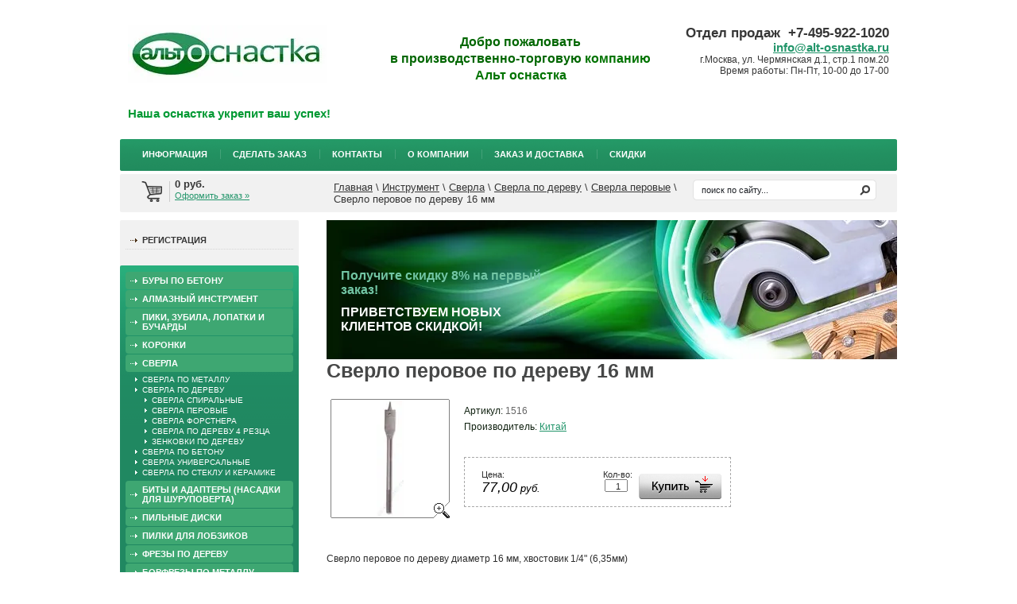

--- FILE ---
content_type: text/html; charset=utf-8
request_url: https://alt-osnastka.ru/magazin/product/sverlo-perovoe-po-derevu-16
body_size: 8880
content:
      <!doctype html>
<!--[if lt IE 7]> <html class="no-js lt-ie9 lt-ie8 lt-ie7" lang="en"> <![endif]-->
<!--[if IE 7]>    <html class="no-js lt-ie9 lt-ie8" lang="en"> <![endif]-->
<!--[if IE 8]>    <html class="no-js lt-ie9" lang="en"> <![endif]-->
<!--[if gt IE 8]><!--> 
<html class="no-js" lang="en"> <!--<![endif]--><head>
<link rel="icon" href="http://alt-osnastka.ru/favicon.ico" type="image/x-icon" />
<link rel="shortcut icon" href="http://alt-osnastka.ru/favicon.ico"type="image/x-icon" />
<meta name="robots" content="all"/>
<meta http-equiv="Content-Type" content="text/html; charset=UTF-8" />
<meta name="description" content="Сверло перовое по дереву 16 мм Сверла перовые Сверла по дереву Сверла Альт-оснастка доставляет оптом ручной инструмент и расходные материалы для строительных электроинструментов" />
<meta name="keywords" content="Сверло перовое по дереву 16 мм Сверла перовые Сверла по дереву Сверла расходные материалы к строительным инструментам с доставкой по России" />
<meta name="SKYPE_TOOLBAR" content="SKYPE_TOOLBAR_PARSER_COMPATIBLE" />
<title>Сверло перовое по дереву 16 мм Сверла перовые Сверла по дереву Сверла Строительный инструмент</title>
<link href="/t/v48/images/styles.css" rel="stylesheet" type="text/css" />
<link href="/g/css/styles_articles_tpl.css" rel="stylesheet" type="text/css" />
<link href="/t/v48/images/styles_shop.css" rel="stylesheet" type="text/css" />
<style type="text/css">.highslide img{border:0px none !important; display:block}</style><link href="/t/v48/images/bxslider/jquery.bxslider.css" rel="stylesheet" type="text/css" />
<meta name="yandex-verification" content="3eff2744cbdba77a" />
<meta name="google-site-verification" content="a6mirtbsMe1X2p5nKsTUVJkHRRfWQqoa_OniJqBfEOk" />

            <!-- 46b9544ffa2e5e73c3c971fe2ede35a5 -->
            <script src='/shared/s3/js/lang/ru.js'></script>
            <script src='/shared/s3/js/common.min.js'></script>
        <link rel='stylesheet' type='text/css' href='/shared/s3/css/calendar.css' /><link rel='stylesheet' type='text/css' href='/shared/highslide-4.1.13/highslide.min.css'/>
<script type='text/javascript' src='/shared/highslide-4.1.13/highslide.packed.js'></script>
<script type='text/javascript'>
hs.graphicsDir = '/shared/highslide-4.1.13/graphics/';
hs.outlineType = null;
hs.showCredits = false;
hs.lang={cssDirection:'ltr',loadingText:'Загрузка...',loadingTitle:'Кликните чтобы отменить',focusTitle:'Нажмите чтобы перенести вперёд',fullExpandTitle:'Увеличить',fullExpandText:'Полноэкранный',previousText:'Предыдущий',previousTitle:'Назад (стрелка влево)',nextText:'Далее',nextTitle:'Далее (стрелка вправо)',moveTitle:'Передвинуть',moveText:'Передвинуть',closeText:'Закрыть',closeTitle:'Закрыть (Esc)',resizeTitle:'Восстановить размер',playText:'Слайд-шоу',playTitle:'Слайд-шоу (пробел)',pauseText:'Пауза',pauseTitle:'Приостановить слайд-шоу (пробел)',number:'Изображение %1/%2',restoreTitle:'Нажмите чтобы посмотреть картинку, используйте мышь для перетаскивания. Используйте клавиши вперёд и назад'};</script>

<script type="text/javascript" src="/g/libs/jquery/1.7.2/jquery.min.js"></script>
<script type="text/javascript" src="/t/v48/images/bxslider/jquery.bxslider.min.js"></script>
<script type="text/javascript" src="/t/v48/images/no_cookies.js"></script>
<script type="text/javascript" src="/shared/s3/js/shop_pack_3.js"></script>
<script type="text/javascript" src="/t/v48/images/shop_easing.js"></script>
<script type="text/javascript" src="/t/v48/images/modernizr-2.5.3.min.js"></script>
<script type="text/javascript">    
    hs.captionId   = 'the-caption';
    hs.outlineType = 'rounded-white';
    widgets.addOnloadEvent(function() {
        hs.preloadImages(5);
    });
</script>
<script type="text/javascript">
$(function(){	
$('.bxslider').bxSlider({
	mode:'fade',
	speed:1000,
	pause:8000,
	auto:true,    
  	controls:false,
  	pager:false
});	
})
</script>
</head>
<body>
<script type="text/javascript" src="/t/v48/images/nocopy.for.all.js"></script>
<div class="site-wrap">
    <header class="site-header">
    	<div class="block-t">
        <table class="table-default">
        <tr>
        <td class="col-1">
        <div class="site-logo"><p>&nbsp;</p>

<p><a href="/"><img alt="logo_altosnastka_sml" height="72" src="/thumb/2/-eP_S2KWYTfz-UN5c2AhVA/360r300/d/logo_altosnastka_sml.jpg" style="border-width: 0;" title="" width="250" /></a></p>

<p>&nbsp;</p>

<p>&nbsp;</p>

<p><span style="color:#009933;"><strong><span style="font-size: 11pt;">Наша оснастка укрепит ваш успех!</span></strong></span></p>

<p>&nbsp;</p></div>
        </td>
        <td class="col-2">
        <div class="site-slogan"><p style="text-align: center;"><span style="color:#006600;"><span style="font-family: arial,helvetica,sans-serif;"><span style="font-family: arial,helvetica,sans-serif;"><strong><span style="font-family: arial,helvetica,sans-serif; font-size: 12pt;">Добро пожаловать </span></strong></span></span></span></p>

<p style="text-align: center;"><span style="color:#006600;"><span style="font-family: arial,helvetica,sans-serif;"><span style="font-family: arial,helvetica,sans-serif;"><strong><span style="font-family: arial,helvetica,sans-serif; font-size: 12pt;">в производственно-торговую</span></strong></span></span></span><span style="color:#009933;"><span style="font-family: arial,helvetica,sans-serif;"><span style="font-family: arial,helvetica,sans-serif;"><strong><span style="font-family: arial,helvetica,sans-serif; font-size: 12pt;">&nbsp;</span></strong></span></span></span><span style="color:#2c3e50;"><strong style="font-size: 16px; color: #007300; font-family: arial, helvetica, sans-serif;">компанию</strong></span></p>

<p style="text-align: center;"><span style="color:#2c3e50;"><strong style="font-size: 16px; color: #007300; font-family: arial, helvetica, sans-serif;">Альт оснастка</strong></span></p></div>
        </td>
        <td class="col-3">
        <div class="phone">
        <p style="text-align: right;"><strong style="font-size: 12pt;"><span style="font-size: 13pt;">Отдел продаж&nbsp; +7-495-922-1020</span></strong><br />
<span style="font-size: 11pt;"><a href="mailto:%20info@alt-osnastka.ru"><strong>info@alt-osnastka.ru</strong></a></span><br />
<span style="font-size: 9pt;">г.Москва, ул. Чермянская д.1, стр.1 пом.20<br />
Время работы: Пн-Пт, 10-00 до 17-00</span></p>
        </div>
        </td>
        </tr>
        </table>
        </div>
                <nav class="tmenu">
        	<ul class="menu-top">
            <li><a href="/news" >Информация</a></li><li><a href="/mailus" >Сделать заказ</a></li><li><a href="/address" >Контакты</a></li><li><a href="/about" >О компании</a></li><li><a href="/zakaz-i-dostavka" >Заказ и доставка</a></li><li><a href="/skidki" >Скидки</a></li>            </ul>
        	<div class="clear"></div>
        </nav>
            </header>
    <div class="block-top">
    	<nav class="site-search-wr">
            <form action="/search" method="get"  class="search-form" >
            <input name="search" type="text" class="search-text" onblur="this.value=this.value==''?'поиск по сайту...':this.value" onfocus="this.value=this.value=='поиск по сайту...'?'':this.value;" value="поиск по сайту..." />
            <input type="submit" class="search-button" value="" />
            <re-captcha data-captcha="recaptcha"
     data-name="captcha"
     data-sitekey="6LddAuIZAAAAAAuuCT_s37EF11beyoreUVbJlVZM"
     data-lang="ru"
     data-rsize="invisible"
     data-type="image"
     data-theme="light"></re-captcha></form>
        </nav>
        <div id="cart">
            <div class="sum"><span id="cart_total">0</span> руб.</div>
            <div><a href="/magazin/cart">Оформить заказ &raquo;</a></div>
            <div class="added-to-cart" id="shop-added">Добавлено в корзину</div>
        </div>
        <div class="site-path">
<a href="/">Главная</a>
<span class="strelochka"> \ </span>
<a href="/magazin">Инструмент</a>
<span class="strelochka"> \ </span><a href="/magazin/folder/sverla">Сверла</a>
<span class="strelochka"> \ </span><a href="/magazin/folder/sverla-po-derevu">Сверла по дереву</a>
<span class="strelochka"> \ </span><a href="/magazin/folder/sverla-perovye-po-derevu">Сверла перовые</a>
<span class="strelochka"> \ </span>Сверло перовое по дереву 16 мм
    
  
    
</div>    </div>
    <div class="mainclear">
        <div class="maincontent">
            <div class="bodycontent">
                                
                		<ul class="bxslider">
                		    <li>
                        <img src="/thumb/2/lKYyQHSBeG_A4-okM5GX1Q/718c175/d/bg-block-01.jpg" alt="Получите скидку 8%  на первый заказ!" />
		        <div class="slider-caption">
                            <a href="http://alt-osnastka.ru/news/news_post/privetstvuem-novyh-klientov-skidkoj">			        <div class="slider-caption-title">Получите скидку 8%  на первый заказ!</div>
	                        <div class="slider-caption-text"><p><span style="color:#ffffff;"><strong><span style="font-size:12pt;">ПРИВЕТСТВУЕМ НОВЫХ КЛИЕНТОВ СКИДКОЙ!</span></strong></span></p>

<p>&nbsp;</p></div>	                
                            </a>                        </div>		
		    </li>
                		    <li>
                        <img src="/thumb/2/_P-t0grBbo9V4_lk08LkIw/718c175/d/collage-saw-blades-banner-2018-01.jpg" alt="Пильные диски ALT" />
		        <div class="slider-caption">
                            <a href="http://alt-osnastka.ru/magazin/folder/pilnye_diski">			        <div class="slider-caption-title">Пильные диски ALT</div>
	                        <div class="slider-caption-text"><div><span style="font-size:13pt;"><span style="color:#336666;"><strong>Отличное качество, отличная цена!</strong></span></span></div></div>	                
                            </a>                        </div>		
		    </li>
                		    <li>
                        <img src="/thumb/2/YCTnxgU6oIe4M2vc2gpF0A/718c175/d/collage-hss-drills1.jpg" alt="Сверла ALT" />
		        <div class="slider-caption">
                            <a href="http://alt-osnastka.ru/magazin/folder/sverla-kobaltovye-m35-s-mnogogrannoj-zatochkoj-i-hvotovik-3-grani">			        <div class="slider-caption-title">Сверла ALT</div>
	                        <div class="slider-caption-text"></div>	                
                            </a>                        </div>		
		    </li>
                		    <li>
                        <img src="/thumb/2/07cdgjJxh1rBny9x8130dg/718c175/d/banner.jpg" alt="100% в наличии!" />
		        <div class="slider-caption">
                            <a href="http://alt-osnastka.ru/news">			        <div class="slider-caption-title">100% в наличии!</div>
	                        <div class="slider-caption-text"><div>&nbsp;</div>

<div><span style="font-size:11pt;">Широкий ассортимент буров, сверл, алмазного инструмента и многое другое!</span></div>

<p>&nbsp;</p>

<p>&nbsp;</p>

<p>&nbsp;</p></div>	                
                            </a>                        </div>		
		    </li>
                		    <li>
                        <img src="/thumb/2/kt6liC5h6wqfOdiF0i910A/718c175/d/banner_march.png" alt="Изменения условий бесплатной доставки" />
		        <div class="slider-caption">
                            <a href="https://alt-osnastka.ru/news/news_post/izmeneniya-uslovij-besplatnoj-dostavki-v-regiony">			        <div class="slider-caption-title">Изменения условий бесплатной доставки</div>
	                        <div class="slider-caption-text"><p>&nbsp;</p>

<p>&nbsp;</p>

<div><span style="color:#444444;"><span style="font-size: 13.3333px;"><b>БЕСПЛАТНАЯ ДОСТАВКА заказов по Москве и ближайшему подмосковью и в регионы до пункта выдачи ТК в городе назначения!</b></span></span></div>

<p>&nbsp;</p>

<p>&nbsp;</p></div>	                
                            </a>                        </div>		
		    </li>
                		</ul>
		                
                <h1>Сверло перовое по дереву 16 мм</h1><script type="text/javascript" language="javascript" charset="utf-8">
// <![CDATA[
    var S3Shop = {
        customFields: {
"pre_packing" : {
		"name" : "Фасовка",
        "type" : "text",
        "size" : 70,
        "maxlength" : 2000
    }
},
        customFieldNames: null    };
// ]]>
</script>
<script type="text/javascript" language="javascript" charset="utf-8">/* <![CDATA[ */
/* ]]> */
</script>

<div id="tovar_card2">
      <div class="wrap">
           <a class="highslide" href="/d/sverlo-perovoe-srednee-w_3.jpg" onclick="return hs.expand(this)"> <img src="/t/v48/images/fr_2.gif" width="150" height="150" scrolls="/thumb/2/KAMULpyC0aZkGmrK7XxOAA/150r150/d/sverlo-perovoe-srednee-w_3.jpg" style="background:url(/thumb/2/KAMULpyC0aZkGmrK7XxOAA/150r150/d/sverlo-perovoe-srednee-w_3.jpg) 50% 50% no-repeat scroll;" alt="Сверло перовое по дереву 16 мм"/> </a>      </div>
        <div style="display:block; height:65px">

          <ul id="p_list">
            <li>Артикул: <span>1516</span></li>
            <li>Производитель: <a href="/magazin/vendor/knr">Китай</a> &nbsp;</li>
          </ul>
        </div>
        <div>
          <div class="form_wrap">
            <form  onsubmit="return addProductForm(2934021,180222421,77.00,this,false);">
              <ul class="bform">
                <li class="buy">
                  <input type="submit" value="" />
                </li>
                <li>Кол-во:<br />
                  <input class="number" type="text" onclick="this.select()" size="" value="1" name="product_amount">
                </li>
                <li class="price">Цена:<br />
                  <span><b>77,00</b> руб.</span></li>
              </ul>
            <re-captcha data-captcha="recaptcha"
     data-name="captcha"
     data-sitekey="6LddAuIZAAAAAAuuCT_s37EF11beyoreUVbJlVZM"
     data-lang="ru"
     data-rsize="invisible"
     data-type="image"
     data-theme="light"></re-captcha></form>
          </div>
        </div>
      </div>
      <div id="tovar_detail2">
                                <div class="full"><p>Сверло перовое по дереву диаметр 16 мм, хвостовик 1/4&quot; (6,35мм)</p></div>
<br />
<a href="/magazin/folder/sverla-perovye-po-derevu">Сверла перовые</a>
        <p><a href="javascript:history.go(-1)">&laquo; Назад</a></p>
      </div>




    
<div class="clear"></div>
            </div>
        </div>
        <aside class="aside-left">
        	<div class="lmenu">
            	            	<nav>
                	<ul class="menu-left">
                                            <li><a href="/registraciya" >Регистрация</a></li>
                                        </ul>
                </nav>
                                 
                <nav>
                	<ul class="shop-folders">
                                                                                            <li><a href="/magazin/folder/bury-po-betonu">Буры по бетону</a>
                                                                                                                                                        </li>
                                                                                                                                    <li><a href="/magazin/folder/almaznyy_instrument">Алмазный инструмент</a>
                                                                                                                                                        </li>
                                                                                                                                    <li><a href="/magazin/folder/dolota_zubila">Пики, зубила, лопатки и бучарды</a>
                                                                                                                                                        </li>
                                                                                                                                    <li><a href="/magazin/folder/koronki">Коронки</a>
                                                                                                                                                        </li>
                                                                                                                                    <li><a href="/magazin/folder/sverla">Сверла</a>
                                                                                                                                                        <ul>
                                                                                                    <li><a href="/magazin/folder/sverla-po-metallu">Сверла по металлу</a>
                                                                                                                                                        </li>
                                                                                                                                    <li><a href="/magazin/folder/sverla-po-derevu">Сверла по дереву</a>
                                                                                                                                                        <ul>
                                                                                                    <li><a href="/magazin/folder/sverla-spiralnye-po-derevu">Сверла спиральные</a>
                                                                                                                                                        </li>
                                                                                                                                    <li><a href="/magazin/folder/sverla-perovye-po-derevu">Сверла перовые</a>
                                                                                                                                                        </li>
                                                                                                                                    <li><a href="/magazin/folder/sverla-forstnera-po-derevu">Сверла Форстнера</a>
                                                                                                                                                        </li>
                                                                                                                                    <li><a href="/magazin/folder/sverla-po-derevu-4-reztsa">Сверла по дереву 4 резца</a>
                                                                                                                                                        </li>
                                                                                                                                    <li><a href="/magazin/folder/zenkovki-po-derevu">Зенковки по дереву</a>
                                                                                                                                                        </li>
                                                                    </ul></li>
                                                                                                                                    <li><a href="/magazin/folder/sverla-po-betonu">Сверла по бетону</a>
                                                                                                                                                        </li>
                                                                                                                                    <li><a href="/magazin/folder/229305406">Сверла универсальные</a>
                                                                                                                                                        </li>
                                                                                                                                    <li><a href="/magazin/folder/sverla-po-steklu-i-keramike">Сверла по стеклу и керамике</a>
                                                                                                                                                        </li>
                                                                    </ul></li>
                                                                                                                                    <li><a href="/magazin/folder/bity-i-adaptery-dlya-shurupovertov">Биты и адаптеры (насадки для шуруповерта)</a>
                                                                                                                                                        </li>
                                                                                                                                    <li><a href="/magazin/folder/pilnye_diski">Пильные диски</a>
                                                                                                                                                        </li>
                                                                                                                                    <li><a href="/magazin/folder/pilki_dlya_lobzikov">Пилки для лобзиков</a>
                                                                                                                                                        </li>
                                                                                                                                    <li><a href="/magazin/folder/frezy_po_derevu">Фрезы по дереву</a>
                                                                                                                                                        </li>
                                                                                                                                    <li><a href="/magazin/folder/borfrezy-po-metallu">Борфрезы по металлу</a>
                                                                                                                                                        </li>
                                                                                                                                    <li><a href="/magazin/folder/shlifovalnye-materialy">Шлифовальные материалы</a>
                                                                                                                                                        </li>
                                                                                                                                    <li><a href="/magazin/folder/otreznye-i-zachistnye-krugi">Отрезные и зачистные круги</a>
                                                                                                                                                        </li>
                                                                                                                                    <li><a href="/magazin/folder/ruchnoy-instrument">Ручной инструмент</a>
                                                                                                                                                        </li>
                                                                                                                                    <li><a href="/magazin/folder/osnastka-raznaya">Патроны-переходники для ручного инструмента и цепи для бензопил</a>
                                                                                                                                                        </li>
                                                                                                                                    <li><a href="/magazin/folder/hozyajstvennyj-inventar">Хозяйственный инвентарь</a>
                                                                                         </li></ul>
                                     </nav>
                            </div>
                                    <div class="news">
            	<div class="news-name">Новости</div>
                                <article class="news-wrap">
                <time datetime="2026-01-20 14:45:08">20.01.2026</time>
                <div class="news-title"><a href="/news/news_post/bury-sds-maks-dlinoj-2000mm">Буры СДС Макс длиной 2000мм! </a></div>
                <div></div>
                </article>
                                <article class="news-wrap">
                <time datetime="2026-01-12 13:38:12">12.01.2026</time>
                <div class="news-title"><a href="/news/news_post/vazhnaya-informaciya-po-cenam-1">Важная информация по ценам </a></div>
                <div></div>
                </article>
                                <article class="news-wrap">
                <time datetime="2025-11-18 14:22:36">18.11.2025</time>
                <div class="news-title"><a href="/news/news_post/specialnye-ceny-na-opredelennye-gruppy-tovarov">Специальные цены на определенные группы товаров! </a></div>
                <div></div>
                </article>
                                <article class="news-wrap">
                <time datetime="2025-07-23 16:08:20">23.07.2025</time>
                <div class="news-title"><a href="/news/news_post/burovye-novosti">Буровые новости! </a></div>
                <div></div>
                </article>
                                <article class="news-wrap">
                <time datetime="2025-06-03 12:03:18">03.06.2025</time>
                <div class="news-title"><a href="/news/news_post/spiralnye-sverla-po-derevu-obnovili-ceny-i-assortiment">Спиральные сверла по дереву - обновили цены и ассортимент! </a></div>
                <div></div>
                </article>
                            </div>
                                            </aside>
    </div>
<div id="clear-footer"></div>
</div>
<footer class="site-footer">
		<ul class="menu-bottom">
                <li><a href="/news" >Информация</a></li>
                    <li><a href="/mailus" >Сделать заказ</a></li>
                    <li><a href="/address" >Контакты</a></li>
                    <li><a href="/about" >О компании</a></li>
                    <li><a href="/zakaz-i-dostavka" >Заказ и доставка</a></li>
                    <li><a href="/skidki" >Скидки</a></li>
            </ul>
        <div class="site-copyright"><span style='font-size:14px;' class='copyright'><!--noindex--><a target="_blank" href="https://megagroup.ru"  title="Создание сайтов в " rel="nofollow" class="copyright">Создание сайтов</a>: megagroup.ru<!--/noindex--></span></div>
    <div class="site-name-bottom">
    &copy; 2013 - 2026 ООО "Альт оснастка"
    </div>
    <div class="site-counters"><!--LiveInternet counter--><script type="text/javascript"><!--
document.write("<a href='http://www.liveinternet.ru/click' "+
"target=_blank><img src='//counter.yadro.ru/hit?t45.3;r"+
escape(document.referrer)+((typeof(screen)=="undefined")?"":
";s"+screen.width+"*"+screen.height+"*"+(screen.colorDepth?
screen.colorDepth:screen.pixelDepth))+";u"+escape(document.URL)+
";"+Math.random()+
"' alt='' title='LiveInternet' "+
"border='0' width='31' height='31'><\/a>")
//--></script><!--/LiveInternet-->


<!-- Rating@Mail.ru counter -->
<script type="text/javascript">//<![CDATA[
(function(w,n,d,r,s){d.write('<a href="http://top.mail.ru/jump?from=2349837"><img src="'+
('https:'==d.location.protocol?'https:':'http:')+'//top-fwz1.mail.ru/counter?id=2349837;t=68;js=13'+
((r=d.referrer)?';r='+escape(r):'')+((s=w.screen)?';s='+s.width+'*'+s.height:'')+';_='+Math.random()+
'" style="border:0;" height="31" width="38" alt="Рейтинг@Mail.ru" /><\/a>');})(window,navigator,document);//]]>
</script><noscript><a href="http://top.mail.ru/jump?from=2349837">
<img src="//top-fwz1.mail.ru/counter?id=2349837;t=68;js=na" style="border:0;"
height="31" width="38" alt="Рейтинг@Mail.ru" /></a></noscript>
<!-- //Rating@Mail.ru counter -->

<!-- Yandex.Metrika informer -->
<a href="https://metrika.yandex.ru/stat/?id=21247564&amp;from=informer"
target="_blank" rel="nofollow"><img src="//bs.yandex.ru/informer/21247564/2_1_FFFFFFFF_EFEFEFFF_0_pageviews"
style="width:80px; height:31px; border:0;" alt="Яндекс.Метрика" title="Яндекс.Метрика: данные за сегодня (просмотры)" onclick="try{Ya.Metrika.informer({i:this,id:21247564,lang:'ru'});return false}catch(e){}"/></a>
<!-- /Yandex.Metrika informer -->

<!-- Yandex.Metrika counter -->
<script type="text/javascript">
(function (d, w, c) {
    (w[c] = w[c] || []).push(function() {
        try {
            w.yaCounter21247564 = new Ya.Metrika({id:21247564,
                    webvisor:true,
                    clickmap:true,
                    trackLinks:true,
                    accurateTrackBounce:true});
        } catch(e) { }
    });

    var n = d.getElementsByTagName("script")[0],
        s = d.createElement("script"),
        f = function () { n.parentNode.insertBefore(s, n); };
    s.type = "text/javascript";
    s.async = true;
    s.src = (d.location.protocol == "https:" ? "https:" : "http:") + "//mc.yandex.ru/metrika/watch.js";

    if (w.opera == "[object Opera]") {
        d.addEventListener("DOMContentLoaded", f, false);
    } else { f(); }
})(document, window, "yandex_metrika_callbacks");
</script>
<noscript><div><img src="//mc.yandex.ru/watch/21247564" style="position:absolute; left:-9999px;" alt="" /></div></noscript>
<!-- /Yandex.Metrika counter -->
<!--__INFO2026-01-21 01:03:43INFO__-->
</div>
</footer>
<!-- j.e. -->

<!-- assets.bottom -->
<!-- </noscript></script></style> -->
<script src="/my/s3/js/site.min.js?1768977519" ></script>
<script src="/my/s3/js/site/defender.min.js?1768977519" ></script>
<script src="https://cp.onicon.ru/loader/571f1154286688a54d8b476d.js" data-auto async></script>
<script >/*<![CDATA[*/
var megacounter_key="c45dfa23b6947cdd2a2e430459c3d238";
(function(d){
    var s = d.createElement("script");
    s.src = "//counter.megagroup.ru/loader.js?"+new Date().getTime();
    s.async = true;
    d.getElementsByTagName("head")[0].appendChild(s);
})(document);
/*]]>*/</script>
<script >/*<![CDATA[*/
$ite.start({"sid":602713,"vid":604423,"aid":661178,"stid":4,"cp":21,"active":true,"domain":"alt-osnastka.ru","lang":"ru","trusted":false,"debug":false,"captcha":3,"onetap":[{"provider":"vkontakte","provider_id":"51960935","code_verifier":"YzzMMTAYQT4O20GDmMgIMiZMY1hNUJ2DMNNzEiTk50z"}]});
/*]]>*/</script>
<!-- /assets.bottom -->
</body>
</html>

--- FILE ---
content_type: text/javascript
request_url: https://counter.megagroup.ru/c45dfa23b6947cdd2a2e430459c3d238.js?r=&s=1280*720*24&u=https%3A%2F%2Falt-osnastka.ru%2Fmagazin%2Fproduct%2Fsverlo-perovoe-po-derevu-16&t=%D0%A1%D0%B2%D0%B5%D1%80%D0%BB%D0%BE%20%D0%BF%D0%B5%D1%80%D0%BE%D0%B2%D0%BE%D0%B5%20%D0%BF%D0%BE%20%D0%B4%D0%B5%D1%80%D0%B5%D0%B2%D1%83%2016%20%D0%BC%D0%BC%20%D0%A1%D0%B2%D0%B5%D1%80%D0%BB%D0%B0%20%D0%BF%D0%B5%D1%80%D0%BE%D0%B2%D1%8B%D0%B5%20%D0%A1%D0%B2%D0%B5%D1%80%D0%BB%D0%B0%20%D0%BF%D0%BE%20%D0%B4%D0%B5%D1%80%D0%B5%D0%B2%D1%83%20%D0%A1%D0%B2%D0%B5%D1%80%D0%BB%D0%B0%20%D0%A1%D1%82%D1%80%D0%BE%D0%B8%D1%82%D0%B5%D0%BB%D1%8C%D0%BD&fv=0,0&en=1&rld=0&fr=0&callback=_sntnl1768983081684&1768983081684
body_size: 86
content:
//:1
_sntnl1768983081684({date:"Wed, 21 Jan 2026 08:11:21 GMT", res:"1"})